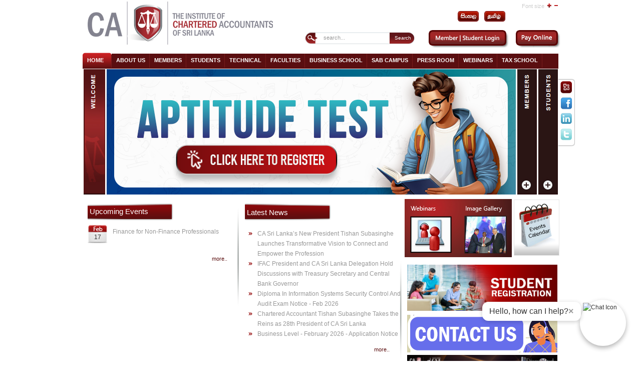

--- FILE ---
content_type: text/html; charset=utf-8
request_url: https://casrilanka.com/casl/
body_size: 44319
content:

<!DOCTYPE html PUBLIC "-//W3C//DTD XHTML 1.0 Transitional//EN" "http://www.w3.org/TR/xhtml1/DTD/xhtml1-transitional.dtd">

<html xmlns="http://www.w3.org/1999/xhtml" xml:lang="en-gb" lang="en-gb">


<head>
<meta http-equiv="X-UA-Compatible" content="IE=9">
  <meta http-equiv="content-type" content="text/html; charset=utf-8" />
  <meta name="robots" content="index, follow" />
  <meta name="keywords" content="CA Srilanka" />
  <meta name="description" content="CA Sri Lanka is the National Professional Accountancy Organization" />
  <meta name="generator" content="Joomla! 1.5 - Open Source Content Management" />
  <title>Welcome to CA Sri Lanka</title>
  <link href="/casl/index.php?format=feed&amp;type=rss&amp;lang=en" rel="alternate" type="application/rss+xml" title="RSS 2.0" />
  <link href="/casl/index.php?format=feed&amp;type=atom&amp;lang=en" rel="alternate" type="application/atom+xml" title="Atom 1.0" />
  <link href="/casl/templates/poo_icasl/favicon.ico" rel="shortcut icon" type="image/x-icon" />
  <link rel="stylesheet" href="/casl/modules/mod_jflanguageselection/tmpl/mod_jflanguageselection.css" type="text/css" />
  <style type="text/css">
    <!--

.osolCaptchaBlock{
	width:100%;
}
.osolCaptchaBlock label{
	
}
.osolCaptchaBlock table td{
	
	text-align:center;
}

    -->
  </style>
  <script type="text/javascript" src="/casl/media/system/js/mootools.js"></script>
  <script type="text/javascript" src="/casl/media/system/js/caption.js"></script>

<link rel="stylesheet" href="https://casrilanka.com/casl/templates/system/css/system.css" type="text/css" />
<link rel="stylesheet" href="https://casrilanka.com/casl/templates/system/css/general.css" type="text/css" />
<link rel="stylesheet" href="https://casrilanka.com/casl/templates/poo_icasl/css/template.css" type="text/css" />
<!--<script language="javascript" type="text/javascript" src="/js/ja.script.js"></script>-->

<script language="JavaScript" src="https://seal.networksolutions.com/siteseal/javascript/siteseal.js" type="text/javascript"></script>



<script type="text/javascript" src="https://casrilanka.com/casl/plugins/system/plg_japopup/fancybox/js/jquery-1.3.2.min.js"></script>




<script src="https://casrilanka.com/casl/plugins/system/plg_japopup/fancybox/js/jquery.easing.1.3.js" type="text/javascript" ></script>

<script src="https://casrilanka.com/casl/plugins/system/plg_japopup/fancybox/js/jquery.fancybox-1.2.1.js" type="text/javascript" ></script>

<link href="https://casrilanka.com/casl/plugins/system/plg_japopup/fancybox/css/jquery.fancybox.css" type="text/css" rel="stylesheet" />




<link rel="stylesheet" href="https://casrilanka.com/casl/templates/poo_icasl/css/menu.css" type="text/css" />
<link rel="stylesheet" href="https://casrilanka.com/casl/templates/poo_icasl/css/ja-sosdmenu.css" type="text/css" />
<script language="javascript" type="text/javascript" src="https://casrilanka.com/casl/templates/poo_icasl/js/ja.moomenu.js"></script>

<link rel="stylesheet" href="https://casrilanka.com/casl/templates/poo_icasl/styles/background/purewhite/style.css" type="text/css" />

<!--[if IE 7.0]>
<style type="text/css">
.clearfix {display: inline-block;}
</style>
<![endif]-->

<link rel="stylesheet" href="https://casrilanka.com/casl/templates/poo_icasl/css/typo.css" type="text/css" />
  		<link rel="stylesheet" href="https://casrilanka.com/casl/templates/poo_icasl/css/custom.css" type="text/css" />
 
<style type="text/css">

.stdtest, .member {
	display:none;
}

</style>
	






<style>
.certify {
    position: absolute;
    right: 367px;
    top: 10px;
}

.pays img {
	height: 25px;
	margin-top: 4px;
}
.certify img {
    width: 106px !important;
}
td.small img {
	height: 18px;
	margin-top: 0;
}

#ja-footnav table {
    float: right;
/*    position: absolute!important;
    right: 123px!important;*/
    width: 0;
}

#ja-footnav .mainlevel-nav:first-child{
	border-bottom:1px solid #fff;
	
	}
@media screen and (-webkit-min-device-pixel-ratio:0) { 
 #ja-footnav table {
    float: right;
    width: 0;
}
}
</style>

<!--[if gte IE 8.0]>
<style type="text/css">
.clearfix {display: block;}
/>
</style>
<![endif]-->



</head>


<body id="bd" class="fs3 Moz" >

<script>

  (function(i,s,o,g,r,a,m){i['GoogleAnalyticsObject']=r;i[r]=i[r]||function(){

  (i[r].q=i[r].q||[]).push(arguments)},i[r].l=1*new Date();a=s.createElement(o),

  m=s.getElementsByTagName(o)[0];a.async=1;a.src=g;m.parentNode.insertBefore(a,m)

  })(window,document,'script','//www.google-analytics.com/analytics.js','ga');

 

  ga('create', 'UA-48300174-1', 'casrilanka.com');

  ga('send', 'pageview');
</script>
<script> !function(f,b,e,v,n,t,s) {if(f.fbq)return;n=f.fbq=function(){n.callMethod? n.callMethod.apply(n,arguments):n.queue.push(arguments)}; if(!f._fbq)f._fbq=n;n.push=n;n.loaded=!0;n.version='2.0'; n.queue=[];t=b.createElement(e);t.async=!0; t.src=v;s=b.getElementsByTagName(e)[0]; s.parentNode.insertBefore(t,s)}(window, document,'script', 'https://connect.facebook.net/en_US/fbevents.js'); fbq('init', '900077754077238'); fbq('track', 'PageView'); </script> <noscript><img height="1" width="1" style="display:none" src="https://www.facebook.com/tr?id=900077754077238&ev=PageView&noscript=1" /></noscript> <!-- End Facebook Pixel Code -->  


 
<a name="Top" id="Top"></a>


	<div id="topp">
	
	<div id="ja-social">
			<table border="0">
<tbody>
<tr>
<td><a href="http://outlook.office365.com/casrilanka.org" target="_blank"><img src="/casl/images/stories/new/social/mail.png" border="0" /></a></td>
</tr>
<tr>
<td><a href="https://www.facebook.com/casrilanka1959" target="_blank"><img src="/casl/images/stories/new/social/face.png" border="0" /></a></td>
</tr>
<tr>
<td><a href="https://www.linkedin.com/school/institute-of-chartered-accountants-of-sri-lanka" target="_blank"><img src="/casl/images/stories/new/social/linked.png" border="0" /></a></td>
</tr>
<tr>
<td><a href="https://twitter.com/casrilanka" target="_blank"><img src="/casl/images/stories/new/social/twitter.png" border="0" /></a></td>
</tr>
</tbody>
</table>

	</div>
		</div>

<div id="ja-wrapper">

<!-- BEGIN: HEADER -->

<div id="ja-headerwrap">


	<div id="ja-header" class="clearfix" >
	<div id="ja-login">
	
    
    <div id="jflanguageselection"><div class="rawimages"><span><a href="https://casrilanka.com/casl/index.php?lang=si"><img src="https://casrilanka.com/casl/images/si.gif" alt="Sinhala (Sri Lanka)" title="Sinhala (Sri Lanka)" /></a></span><span><a href="https://casrilanka.com/casl/index.php?lang=ta"><img src="https://casrilanka.com/casl/images/ta.gif" alt="Tamil (Sri Lanka)" title="Tamil (Sri Lanka)" /></a></span></div></div><!--JoomFish V2.1.7 (Dafad)-->
<!-- &copy; 2003-2011 Think Network, released under the GPL. -->
<!-- More information: at http://www.joomfish.net -->

	</div>
		<h1 class="logo">
	<a href="/casl/index.php" title="casrilanka"><span>casrilanka</span></a>
	</h1>
	
		
		<ul class="ja-usertools-font">
	      <span style="padding:0 5px 0 0;">Font size</span><li><img style="cursor: pointer;" title="Increase font size" src="https://casrilanka.com/casl/templates/poo_icasl/images/user-increase.png" alt="Increase font size" id="ja-tool-increase" onclick="switchFontSize('poo_icasl_ja_font','inc'); return false;" /></li>
		  <!--<li><img style="cursor: pointer;" title="" src="/images/user-reset." alt="" id="ja-tool-reset" onclick="switchFontSize('',); return false;" /></li>-->
		  <li><img style="cursor: pointer;" title="Decrease font size" src="https://casrilanka.com/casl/templates/poo_icasl/images/user-decrease.png" alt="Decrease font size" id="ja-tool-decrease" onclick="switchFontSize('poo_icasl_ja_font','dec'); return false;" /></li>
		</ul>
		<script type="text/javascript">var CurrentFontSize=parseInt('3');</script>
		 
			
            
			<div id="ja-search">
	<form action="index.php?Itemid=123" method="post">
	<div class="search">
		<input name="searchword" id="mod_search_searchword" maxlength="20" alt="Search" class="inputbox" type="text" size="20" value="search..."  onblur="if(this.value=='') this.value='search...';" onfocus="if(this.value=='search...') this.value='';" /><input type="submit" value="Search" class="button" onclick="this.form.searchword.focus();"/>	</div>
	<input type="hidden" name="task"   value="search" />
	<input type="hidden" name="option" value="com_search" />
	<input type="hidden" name="Itemid" value="1" />
</form>    <style type="text/css">
	a#myhomebtn {
		border-right:1px solid #A80002;
		padding: 0 5px; 
		color:#A80002;
		font-size: 85%; 
		text-decoration:none;
	}	
	a#myhomebtn:hover {
		text-decoration:underline;
	}
	    
	.logbutton { 
	  background: none repeat scroll 0 0 transparent;
	  border: medium none;
	  color: #A80002;
	  font-size: 85%;
	  text-transform: none;
	 }
	 .logbutton:hover {
		text-decoration:underline;
		cursor:pointer;  
	 }
	</style>

<div style="padding-top:5px;">
 <a href="/casl/index.php?option=com_user&amp;view=login&amp;Itemid=268&amp;lang=en" id="myhomebtn"  class="button" style="border:none; " >
 <img src="/casl/images/stories/new/login2.png" /></a>
</div>
 <a href="/casl/index.php?option=com_ap_paywl&amp;lang=en"> <img style="display:inline-block;" src="https://casrilanka.com/casl/templates/poo_icasl/images/new/payonline.png" /> </a>
		</div>
		

	</div>
</div>
<!-- END: HEADER -->
<!-- BEGIN: MAIN NAVIGATION -->

<div id="ja-mainnavwrap">
	<div id="ja-mainnav" class="clearfix">
	<ul class="menu"><li id="current" class="active item1"><a href="https://casrilanka.com/casl/"><span>Home</span></a></li><li class="parent item55"><a href="#"><span>About Us</span></a><ul><li class="item337"><a href="https://core.casrilanka.com/contact-us"><span>Contact Us</span></a></li><li class="item85"><a href="/casl/index.php?option=com_content&amp;view=article&amp;id=70&amp;Itemid=85&amp;lang=en"><span>Who we are</span></a></li><li class="item86"><a href="/casl/index.php?option=com_content&amp;view=article&amp;id=71&amp;Itemid=86&amp;lang=en"><span>What we do</span></a></li><li class="item87"><a href="/casl/index.php?option=com_content&amp;view=article&amp;id=72&amp;Itemid=87&amp;lang=en"><span>Who we work with</span></a></li><li class="item88"><a href="/casl/index.php?option=com_content&amp;view=article&amp;id=73&amp;Itemid=88&amp;lang=en"><span>Where we are</span></a></li><li class="item493"><a href="/casl/index.php?option=com_content&amp;view=article&amp;id=2334&amp;Itemid=493&amp;lang=en"><span>Right to Information Act</span></a></li></ul></li><li class="parent item37"><a href="/casl/index.php?option=com_content&amp;view=article&amp;id=49&amp;Itemid=37&amp;page=secpage&amp;lang=en"><span>Members</span></a><ul><li class="item410"><a href="/casl/index.php?option=com_content&amp;view=article&amp;id=49&amp;Itemid=37&amp;page=secpage&amp;lang=en"><span>Member Home Page</span></a></li><li class="item61"><a href="/casl/index.php?option=com_content&amp;view=article&amp;id=53&amp;Itemid=61&amp;lang=en"><span>My CPD</span></a></li><li class="item63"><a href="/casl/index.php?option=com_content&amp;view=article&amp;id=52&amp;Itemid=63&amp;lang=en"><span>General FAQ</span></a></li><li class="item64"><a href="/casl/index.php?option=com_content&amp;view=article&amp;id=55&amp;Itemid=64&amp;lang=en"><span>Resources for My Practice</span></a></li><li class="item163"><a href="http://library.casrilanka.com/" target="_blank"><span>Online Library</span></a></li><li class="item65"><a href="/casl/index.php?option=com_content&amp;view=article&amp;id=59&amp;Itemid=65&amp;lang=en"><span>My Guide to Regulations</span></a></li><li class="item153"><a href="/casl/index.php?option=com_content&amp;view=article&amp;id=103&amp;Itemid=153&amp;lang=en"><span>Useful Links</span></a></li><li class="item294"><a href="http://www.casrilanka.com/casl/index.php?option=com_content&amp;view=article&amp;id=298:issuing-good-standing-letters&amp;catid=3:member-news&amp;Itemid=294"><span>Member Services</span></a></li><li class="item295"><a href="http://www.casrilanka.com/casl/index.php?option=com_content&amp;view=article&amp;id=566:issuing-good-standing-letters&amp;catid=3:member-news&amp;Itemid=295"><span>Member Societies</span></a></li><li class="item296"><a href="http://www.casrilanka.com/casl/index.php?option=com_content&amp;view=article&amp;id=479&amp;Itemid=296"><span>Overseas Chapters</span></a></li><li class="item309"><a href="/casl/index.php?option=com_jobpostfe&amp;Itemid=309&amp;lang=en"><span>Job Bank</span></a></li><li class="item595"><a href="/casl/index.php?option=com_content&amp;view=article&amp;id=4194&amp;Itemid=595&amp;lang=en"><span>Practicing Firm List</span></a></li><li class="item605"><a href="/casl/index.php?option=com_content&amp;view=article&amp;id=4310&amp;Itemid=605&amp;lang=en"><span>Practicing Members List</span></a></li></ul></li><li class="parent item2"><a href="/casl/index.php?option=com_content&amp;view=article&amp;id=23&amp;Itemid=2&amp;page=secpage&amp;lang=en"><span>Students</span></a><ul><li class="item411"><a href="/casl/index.php?option=com_content&amp;view=article&amp;id=23&amp;Itemid=2&amp;page=secpage&amp;lang=en"><span>Student Home Page</span></a></li><li class="item74"><a href="/casl/index.php?option=com_content&amp;view=article&amp;id=63&amp;Itemid=74&amp;lang=en"><span>Why Become a Chartered Accountant ?</span></a></li><li class="item289"><a href="/casl/index.php?option=com_user&amp;view=login&amp;Itemid=289&amp;lang=en"><span>Student Login</span></a></li><li class="item78"><a href="/casl/index.php?option=com_content&amp;view=article&amp;id=67&amp;Itemid=78&amp;lang=en"><span>Student Registration</span></a></li><li class="item217"><a href="/casl/index.php?option=com_content&amp;view=article&amp;id=300&amp;Itemid=217&amp;lang=en"><span>Education</span></a></li><li class="item76"><a href="/casl/index.php?option=com_content&amp;view=article&amp;id=65&amp;Itemid=76&amp;lang=en"><span>Curriculum</span></a></li><li class="item79"><a href="/casl/index.php?option=com_content&amp;view=article&amp;id=68&amp;Itemid=79&amp;lang=en"><span>Examination</span></a></li><li class="item80"><a href="/casl/index.php?option=com_content&amp;view=article&amp;id=69&amp;Itemid=80&amp;lang=en"><span>Practical Training</span></a></li><li class="item482"><a href="https://www.casrilanka.com/casl/index.php?option=com_content&amp;view=article&amp;id=80&amp;Itemid=116&amp;lang=en"><span>Multimedia English Language Centre (MELC)</span></a></li><li class="item471"><a href="/casl/index.php?option=com_content&amp;view=article&amp;id=92&amp;Itemid=149&amp;lang=en"><span>IT Training Courses</span></a></li><li class="item534"><a href="/casl/index.php?option=com_content&amp;view=article&amp;id=3049&amp;Itemid=534&amp;lang=en"><span>Exemptions</span></a></li><li class="item164"><a href="http://library.casrilanka.com/" target="_blank"><span>Online Library</span></a></li><li class="item417"><a href="/casl/index.php?option=com_content&amp;view=article&amp;id=125&amp;Itemid=168&amp;lang=en"><span>CA Students’ Society</span></a></li><li class="item75"><a href="/casl/index.php?option=com_content&amp;view=article&amp;id=64&amp;Itemid=75&amp;lang=en"><span>Scholarship Schemes</span></a></li><li class="item310"><a href="/casl/index.php?option=com_jobpostfe&amp;Itemid=310&amp;lang=en"><span>Training and Job Opportunities</span></a></li><li class="item77"><a href="/casl/index.php?option=com_content&amp;view=article&amp;id=66&amp;Itemid=77&amp;lang=en"><span>Facilities</span></a></li></ul></li><li class="parent item338"><a href="/casl/index.php?option=com_content&amp;view=article&amp;id=1186&amp;Itemid=338&amp;lang=en"><span>Technical</span></a><ul><li class="item413"><a href="/casl/index.php?option=com_content&amp;view=article&amp;id=1186&amp;Itemid=338&amp;lang=en"><span>Technical Home Page</span></a></li><li class="item339"><a href="/casl/index.php?option=com_content&amp;view=article&amp;id=235&amp;Itemid=339&amp;lang=en"><span>Accounting Standards</span></a></li><li class="item340"><a href="/casl/index.php?option=com_content&amp;view=article&amp;id=236&amp;Itemid=340&amp;lang=en"><span>Auditing Standards</span></a></li><li class="item591"><a href="https://www.casrilanka.com/casl/index.php?option=com_content&amp;view=article&amp;id=4069&amp;Itemid=341&amp;lang=en"><span>Sustainability Disclosure Standards</span></a></li><li class="item341"><a href="/casl/index.php?option=com_content&amp;view=article&amp;id=249&amp;Itemid=341&amp;lang=en"><span>Audit Pronouncements</span></a></li><li class="item489"><a href="/casl/index.php?option=com_content&amp;view=article&amp;id=2314&amp;Itemid=489&amp;lang=en"><span>SMP Capacity Building</span></a></li><li class="item401"><a href="/casl/index.php?option=com_content&amp;view=article&amp;id=1494&amp;Itemid=401&amp;lang=en"><span>Quality Management Standards</span></a></li><li class="item478"><a href="/casl/index.php?option=com_content&amp;view=article&amp;id=2194&amp;Itemid=478&amp;lang=en"><span>Integrated Reporting</span></a></li><li class="item453"><a href="/casl/index.php?option=com_content&amp;view=article&amp;id=1187&amp;Itemid=453&amp;lang=en"><span>Publications</span></a></li><li class="item504"><a href="/casl/index.php?option=com_content&amp;view=article&amp;id=2368&amp;Itemid=504&amp;lang=en"><span>Research</span></a></li><li class="item546"><a href="/casl/index.php?option=com_content&amp;view=article&amp;id=3155&amp;Itemid=546&amp;lang=en"><span>Technical Updates</span></a></li></ul></li><li class="parent item57"><a href="/casl/index.php?option=com_content&amp;view=article&amp;id=81&amp;Itemid=57&amp;page=secpage&amp;lang=en"><span>Faculties</span></a><ul><li class="item412"><a href="/casl/index.php?option=com_content&amp;view=article&amp;id=81&amp;Itemid=57&amp;page=secpage&amp;lang=en"><span>Faculty Home Page</span></a></li><li class="item82"><a href="/casl/index.php?option=com_content&amp;view=article&amp;id=78&amp;Itemid=82&amp;lang=en"><span>Information Technology</span></a></li><li class="item84"><a href="/casl/index.php?option=com_content&amp;view=article&amp;id=76&amp;Itemid=84&amp;lang=en"><span>Audit Faculty</span></a></li><li class="item115"><a href="/casl/index.php?option=com_content&amp;view=article&amp;id=79&amp;Itemid=115&amp;lang=en"><span>Financial Reporting Faculty</span></a></li><li class="item116"><a href="/casl/index.php?option=com_content&amp;view=article&amp;id=80&amp;Itemid=116&amp;lang=en"><span>Multimedia English Language Centre</span></a></li><li class="item550"><a href="/casl/index.php?option=com_content&amp;view=article&amp;id=3355&amp;Itemid=550&amp;lang=en"><span>CBA &amp; CCA Faculty</span></a></li><li class="item544"><a href="/casl/index.php?option=com_content&amp;view=article&amp;id=3141&amp;Itemid=544&amp;lang=en"><span>Taxation</span></a></li></ul></li><li class="item58"><a href="/casl/index.php?option=com_content&amp;view=article&amp;id=85&amp;Itemid=58&amp;lang=en"><span>Business School</span></a></li><li class="item302"><a href="https://sab.casrilanka.ac.lk/"><span>SAB CAMPUS</span></a></li><li class="item156"><a href="/casl/index.php?option=com_content&amp;view=category&amp;id=50&amp;Itemid=156&amp;lang=en"><span>Press Room</span></a></li><li class="item397"><a href="https://www.youtube.com/@caonlineacademy6276"><span>Webinars</span></a></li><li class="item83"><a href="/casl/index.php?option=com_content&amp;view=article&amp;id=77&amp;Itemid=83&amp;lang=en"><span>Tax School</span></a></li></ul>
	</div>

</div>

<!-- END: MAIN NAVIGATION -->
<div id="ja-containerwrap-f">
<div id="ja-containerwrap2">
<div id="ja-container">
<div id="ja-container2" class="clearfix">
		<div id="ja-mainbody-f" class="clearfix">
		<!-- BEGIN: CONTENT -->
		<div id="ja-contentwrap">
		<div id="ja-content" class="cc">
		
															<div id="ja-banner">
								<table style="width: 100%;" border="0" cellspacing="1" cellpadding="1">
<tbody>
<tr>
<td>
<div><img src="/casl/images/stories/slide/welcom.jpg" border="0" /></div>
</td>
<td><!--
<div><a href="https://forms.gle/1omCEt1uanyFayw69" mce_href="https://forms.gle/1omCEt1uanyFayw69" target="_blank"><img src="/casl/images/2025/aptitude-test-banner.png" mce_src="/casl/images/2025/aptitude-test-banner.png" border="0" /></a></div>
-->
<div><a href="https://forms.gle/bP22YtL6H2ayW8Tt9" target="_blank"><img src="/casl/images/2025/aptitude-test-banner.png" border="0" /></a></div>
<!--
<div><a href="https://app.casrilanka.com/registration/" mce_href="https://app.casrilanka.com/registration/" target="_blank"><img src="/casl/images/stories/2021/front_slider.jpg" mce_src="/casl/images/stories/2021/front_slider.jpg" border="0" /></a></div>
--> <!--
<div><a href="https://evoting.casrilanka.com/" mce_href="https://evoting.casrilanka.com/" target="_blank"><img src="/casl/images/2025/herobanner-electionv2.png" mce_src="/casl/images/2025/herobanner-electionv2.png" border="0" /></a></div>
--> <!--
<div><a href="https://charteredaccountantsworldwide.com/network-member/" mce_href="https://charteredaccountantsworldwide.com/network-member/" target="_blank"><img src="/casl/images/2019/home_slide.jpg" mce_src="/casl/images/2019/home_slide.jpg" border="0" /></a></div>
<div><a href="/casl/index.php?option=com_content&amp;view=article&amp;id=65&amp;Itemid=76&amp;lang=en" mce_href="/casl/index.php?option=com_content&amp;view=article&amp;id=65&amp;Itemid=76&amp;lang=en" target="_blank"><img src="/casl/images/2019/3.jpg" mce_src="/casl/images/2019/3.jpg" border="0" /></a></div>
--></td>
<td><a href="/casl/index.php?option=com_content&amp;view=article&amp;id=49&amp;Itemid=37&amp;page=secpage&amp;lang=en"><img src="/casl/images/stories/slide/member.jpg" border="0" /></a></td>
<td><a href="/casl/index.php?option=com_content&amp;view=article&amp;id=23&amp;Itemid=2&amp;lang=en"><img src="/casl/images/stories/slide/student.jpg" border="0" /></a></td>
</tr>
</tbody>
</table>
<script type="text/javascript">// <![CDATA[
$('.img-banner').attr('usemap', '#image-map');
// ]]></script>
								</div>
											<table class="blog" cellpadding="0" cellspacing="0">
<tr>
	<td valign="top">
				</td>
</tr>


</table>



  


									
				                        
                						<div id="ja-events">
									<div class="moduletable stdtest">
					<h3>Upcoming Events</h3>
					    <ul class="eventmanager stdtest">
	
    <li class="mod_eventmanager stdtest">
	<span class="mod_eventmanager month_02">17</span>
    <a href="/casl/index.php?option=com_main_event&amp;task=editfe&amp;cid[0]=1198&amp;Itemid=221&amp;lang=en"  class="mod_eventmanager stdtest">
	Finance for Non-Finance Professionals</a>
	</li>
    
	    </ul>
<a  style="cursor:pointer; float:right; padding-right:25px; text-decoration:none; color:#5B0E0F; font-size:90%;" href="/casl/index.php?option=com_main_event&amp;group_id=2&amp;Itemid=221&amp;lang=en"> more..</a>		</div>
			<div class="moduletable member">
					<h3>Upcoming Events</h3>
					    <ul class="eventmanager member">
	    </ul>
<a  style="cursor:pointer; float:right; padding-right:25px; text-decoration:none; color:#5B0E0F; font-size:90%;" href="/casl/index.php?option=com_main_event&amp;group_id=3&amp;Itemid=221&amp;lang=en"> more..</a>		</div>
			<div class="moduletable general">
					<h3>Upcoming Events</h3>
					    <ul class="eventmanager general">
	
    <li class="mod_eventmanager general">
	<span class="mod_eventmanager month_02">17</span>
    <a href="/casl/index.php?option=com_main_event&amp;task=editfe&amp;cid[0]=1198&amp;Itemid=221&amp;lang=en"  class="mod_eventmanager general">
	Finance for Non-Finance Professionals</a>
	</li>
    
	    </ul>
<a  style="cursor:pointer; float:right; padding-right:25px; text-decoration:none; color:#5B0E0F; font-size:90%;" href="/casl/index.php?option=com_main_event&amp;group_id=1&amp;Itemid=221&amp;lang=en"> more..</a>		</div>
	

					</div>
					                    
			    
        
						
									<div id="ja-latest" style="height:max-content">

					<div class="moduletable general">
					<h3>Latest News</h3>
					<ul class="latestnews general">
	<li class="latestnews general">
		<a href="/casl/index.php?option=com_content&amp;view=article&amp;id=4340%3Aca-sri-lankas-new-president-tishan-subasinghe-launches-transformative-vision-to-connect-and-empower-the-profession&amp;catid=1%3Ageneral-latest&amp;lang=en" class="latestnews general">
			CA Sri Lanka’s New President Tishan Subasinghe Launches Transformative Vision to Connect and Empower the Profession</a>
	</li>
	<li class="latestnews general">
		<a href="/casl/index.php?option=com_content&amp;view=article&amp;id=4338%3Aifac-president-and-ca-sri-lanka-delegation-hold-discussions-with-treasury-secretary-and-central-bank-governor&amp;catid=1%3Ageneral-latest&amp;lang=en" class="latestnews general">
			IFAC President and CA Sri Lanka Delegation Hold Discussions with Treasury Secretary and Central Bank Governor</a>
	</li>
	<li class="latestnews general">
		<a href="/casl/index.php?option=com_content&amp;view=article&amp;id=4336%3Adish-exam-notice-feb-2026&amp;catid=1%3Ageneral-latest&amp;lang=en" class="latestnews general">
			Diploma In Information Systems Security Control And Audit Exam Notice - Feb 2026</a>
	</li>
	<li class="latestnews general">
		<a href="/casl/index.php?option=com_content&amp;view=article&amp;id=4334%3Achartered-accountant-tishan-subasinghe-takes-the-reins-as-28th-president-of-ca-sri-lanka&amp;catid=1%3Ageneral-latest&amp;lang=en" class="latestnews general">
			Chartered Accountant Tishan Subasinghe Takes the Reins as 28th President of CA Sri Lanka</a>
	</li>
	<li class="latestnews general">
		<a href="/casl/index.php?option=com_content&amp;view=article&amp;id=4333%3Abusiness-level-february-2026-application-notice&amp;catid=1%3Ageneral-latest&amp;lang=en" class="latestnews general">
			Business Level - February 2026 - Application Notice</a>
	</li>
</ul>
<a style="cursor:pointer; float:right; padding-right:25px; text-decoration:none; color:#5B0E0F; font-size:90%;" href="/casl/index.php?option=com_content&amp;view=category&amp;id=1&amp;lang=en"> more..</a>

<div align="right" > 
		
</div>



		</div>
			<div class="moduletable member">
					<h3>Members News</h3>
					<ul class="latestnews member">
	<li class="latestnews member">
		<a href="/casl/index.php?option=com_content&amp;view=article&amp;id=3941%3Aca-sri-lanka-chartered-accountant-lakshman-athukorala-appointed-to-unicef-audit-committee&amp;catid=3%3Amember-news&amp;Itemid=212&amp;lang=en" class="latestnews member">
			CA Sri Lanka Chartered Accountant Lakshman Athukorala appointed to UNICEF Audit Committee</a>
	</li>
	<li class="latestnews member">
		<a href="/casl/index.php?option=com_content&amp;view=article&amp;id=3938%3Aca-sri-lanka-set-to-harness-the-power-of-corporate-reporting-with-tags-awards-2023&amp;catid=3%3Amember-news&amp;Itemid=212&amp;lang=en" class="latestnews member">
			CA Sri Lanka set to harness the power of corporate reporting with TAGS Awards 2023</a>
	</li>
	<li class="latestnews member">
		<a href="/casl/index.php?option=com_content&amp;view=article&amp;id=3924%3Aca-sri-lankas-galle-regional-conference-sparks-curiosity-and-spirit-of-exploration-as-it-ventures-to-explore-beyond-boundaries&amp;catid=3%3Amember-news&amp;Itemid=212&amp;lang=en" class="latestnews member">
			CA Sri Lanka’s Galle Regional Conference sparks curiosity and spirit of exploration as it ventures to explore beyond boundaries</a>
	</li>
</ul>
<a style="cursor:pointer; float:right; padding-right:25px; text-decoration:none; color:#5B0E0F; font-size:90%;" href="/casl/index.php?option=com_content&amp;view=category&amp;id=1&amp;lang=en"> more..</a>

<div align="right" > 
 <a style="cursor:pointer; float:right; padding-right:25px; text-decoration:none; color:#5B0E0F; font-size:90%;" href="/casl/index.php?option=com_content&amp;view=category&amp;id=3&amp;Itemid=214&amp;lang=en">more..</a> 			
				
</div>



		</div>
			<div class="moduletable stdtest">
					<h3>Student News</h3>
					<ul class="latestnews stdtest">
	<li class="latestnews stdtest">
		<a href="/casl/index.php?option=com_content&amp;view=article&amp;id=3914%3Aca-sri-lankas-sab-campus-launches-business-analytics-degree-and-mba-&amp;catid=42%3Astudent-news&amp;Itemid=213&amp;lang=en" class="latestnews stdtest">
			CA Sri Lanka’s SAB Campus launches Business Analytics Degree and MBA </a>
	</li>
	<li class="latestnews stdtest">
		<a href="/casl/index.php?option=com_content&amp;view=article&amp;id=3891%3Aca-sri-lanka-launches-new-code-of-conduct-and-ethics-for-mid-level-accountants-highlighting-value-of-high-professional-standards&amp;catid=42%3Astudent-news&amp;Itemid=213&amp;lang=en" class="latestnews stdtest">
			CA Sri Lanka launches new code of conduct and ethics for mid-level accountants, highlighting value of high professional standards</a>
	</li>
	<li class="latestnews stdtest">
		<a href="/casl/index.php?option=com_content&amp;view=article&amp;id=3884%3Asab-campus-of-ca-sri-lanka-to-offer-its-world-class-degrees-in-bangladesh&amp;catid=42%3Astudent-news&amp;Itemid=213&amp;lang=en" class="latestnews stdtest">
			SAB Campus of CA Sri Lanka to offer its world-class degrees in Bangladesh</a>
	</li>
</ul>
<a style="cursor:pointer; float:right; padding-right:25px; text-decoration:none; color:#5B0E0F; font-size:90%;" href="/casl/index.php?option=com_content&amp;view=category&amp;id=1&amp;lang=en"> more..</a>

<div align="right" > 
 <a style="cursor:pointer; float:right; padding-right:25px; text-decoration:none; color:#5B0E0F; font-size:90%;" href="/casl/index.php?option=com_content&amp;view=category&amp;id=42&amp;Itemid=215&amp;lang=en">more..</a>
				
</div>



		</div>
	

		</div>

		
         		<div id="rig">
						<div id="ja-gallery">
           
           <div id="link">
		   <a href="/casl/index.php?option=com_phocagallery&amp;view=categories&amp;lang=en"> </a></div>
				<table style="width: 100%;" border="0" cellpadding="10" align="center">
<tbody>
<tr>
<td align="center"><a href="/casl/index.php?option=com_videosharing&amp;Itemid=397&amp;lang=en"><img src="/casl/images/stories/new/webinas1.png" border="0" /></a></td>
<td align="center"><a href="/casl/index.php?option=com_phocagallery&amp;view=categories&amp;lang=en"><img src="/casl/images/stories/new/gal.png" border="0" /></a></td>
</tr>
</tbody>
</table>
			</div>
			
								<div id="ja-store">

						<div style="padding-top:1px;"><a href="/casl/index.php?option=com_events_calendar&amp;Itemid=312&amp;lang=en"><img src="/casl/images/stories/new/calander.jpg" border="0" /></a></div>

					</div>
																		<div id="ja-sponsor">
							<!--
<div><a href="https://www.casrilanka.com/casl/index.php?option=com_main_event&amp;task=editfe&amp;cid[0]=1107&amp;Itemid=221&amp;lang=en" mce_href="https://www.casrilanka.com/casl/index.php?option=com_main_event&amp;task=editfe&amp;cid[0]=1107&amp;Itemid=221&amp;lang=en" target="_blank"><img src="/casl/images/2024/Banners/Tags/2024-11-29/tags_eticket_banner.jpg" mce_src="/casl/images/2024/Banners/Tags/2024-11-29/tags_eticket_banner.jpg" border="0" width="300" height="92" style="float: left; margin-top: 3px; margin-bottom: 3px; border: 0px;" mce_style="float: left; margin-top: 3px; margin-bottom: 3px; border: 0px;" /></a></div>
--> <!--
<div><a href="https://tags.casrilanka.com/" mce_href="https://tags.casrilanka.com/" target="_blank"><img src="/casl/images/2024/Banners/Tags/2024-11-29/tags_eticket_banner.jpg" mce_src="/casl/images/2024/Banners/Tags/2024-11-29/tags_eticket_banner.jpg" border="0" width="300" height="92" style="float: left; margin-top: 3px; margin-bottom: 3px; border: 0px;" mce_style="float: left; margin-top: 3px; margin-bottom: 3px; border: 0px;" /></a></div>
--> <!--
<div><a href="https://conference.casrilanka.com/" mce_href="https://conference.casrilanka.com/" target="_blank"><img src="/casl/images/2024/Banners/NationalConference/2024/mbmwb.jpg" mce_src="/casl/images/2024/Banners/NationalConference/2024/mbmwb.jpg" border="0" width="300" height="92" style="float: left; margin-top: 3px; margin-bottom: 3px; border: 0px;" mce_style="float: left; margin-top: 3px; margin-bottom: 3px; border: 0px;" /></a></div>
--> <!--
<div><a href="https://brm.casrilanka.com/index.php" mce_href="https://brm.casrilanka.com/index.php"><img src="/casl/images/2022/events/03-28-2022/web banner.png" mce_src="/casl/images/2022/events/03-28-2022/web banner.png" border="0" width="300" height="75" style="float: left; margin-top: 3px; margin-bottom: 3px;" mce_style="float: left; margin-top: 3px; margin-bottom: 3px;" /></a></div>
--> <!--
<div><a href="https://tags.casrilanka.com/" mce_href="https://tags.casrilanka.com/" target="_blank"><img src="/casl/images/2025/Banners/Technical/web%20banner%20for%20the%20ca%20website%20v2_n.png" mce_src="/casl/images/2025/Banners/Technical/web%20banner%20for%20the%20ca%20website%20v2_n.png" border="0" width="300" height="75" style="border: 0px;" mce_style="border: 0px;" /></a></div>
-->
<div><a href="https://app.casrilanka.com/registration/" target="_blank"><img src="/casl/images/stories/2021/front_slider.jpg" border="0" width="300" height="92" style="float: left; margin-top: 3px; margin-bottom: 3px; border: 0px;" /></a></div>
<div><a href="https://core.casrilanka.com/contact-us" target="_blank"><img src="/casl/images/2022/Vacancy/contact%20us%20copy.jpg" border="0" title="Accountants are revolutionary, and the CA qualification has helped me steer a large business,” - Mahendra Jayasekera, Managing Director, Lanka Tiles PLC, Lanka Walltiles PLC and Swisstek (Ceylon) PLC" width="300" height="75" style="margin-top: 5px; margin-bottom: 5px; border: 0px none;" /></a></div>
<div><a href="https://tags.casrilanka.com/" target="_blank"><img src="/casl/images/2025/Images/f_ban.jpg" border="0" width="300" height="75" style="border: 0px;" /></a></div>
<!--
<div><a href="https://conference.casrilanka.com/" mce_href="https://conference.casrilanka.com/"><img src="/casl/images/2025/Banners/Admin/national%20conference%20web%20banner.png" mce_src="/casl/images/2025/Banners/Admin/national%20conference%20web%20banner.png" border="0" width="300" style="border: 0px;" mce_style="border: 0px;" /></a></div>
--> <!--
<div><a href="https://tags.casrilanka.com/" mce_href="https://tags.casrilanka.com/" target="_blank"><img src="/casl/images/2025/Banners/Technical/web%20banner%20for%20the%20ca%20website%20v2_n.png" mce_src="/casl/images/2025/Banners/Technical/web%20banner%20for%20the%20ca%20website%20v2_n.png" border="0" width="300" height="75" style="border: 0px;" mce_style="border: 0px;" /></a></div>
-->
<div><a href="https://www.casrilanka.com/casl/index.php?option=com_content&amp;view=article&amp;id=4230&amp;Itemid=76&amp;lang=en" target="_blank"><img src="/casl/images/2025/Banners/Education/2025-02-27/web%20button.png" border="0" width="300" height="75" style="margin-top: 5px; margin-bottom: 5px; border: 0px none;" /></a></div>
<div><a href="https://casrilanka-my.sharepoint.com/:v:/g/personal/educationpilotpapers_casrilanka_org/EX-1FcegnPNCrDT6FGkDFhsB70rIiow0LWdCMSvKIzRRGw?nav=eyJyZWZlcnJhbEluZm8iOnsicmVmZXJyYWxBcHAiOiJPbmVEcml2ZUZvckJ1c2luZXNzIiwicmVmZXJyYWxBcHBQbGF0Zm9ybSI6IldlYiIsInJlZmVycmFsTW9kZSI6InZpZXciLCJyZWZlcnJhbFZpZXciOiJNeUZpbGVzTGlua0RpcmVjdCJ9fQ&amp;e=46DLSk" target="_blank"><img src="/casl/images/stories/2020/be_a_chartered.jpg" border="0" title="Accountants are revolutionary, and the CA qualification has helped me steer a large business,” - Mahendra Jayasekera, Managing Director, Lanka Tiles PLC, Lanka Walltiles PLC and Swisstek (Ceylon) PLC" width="300" height="75" style="margin-top: 5px; margin-bottom: 5px; border: 0px none;" /></a></div>
<!--
<div><a href="http://caconference.casrilanka.com/" mce_href="http://caconference.casrilanka.com/"><img src="/casl/images/2019/nc.jpg" mce_src="/casl/images/2019/nc.jpg" border="0" width="300" style="margin-top: 5px; margin-bottom: 5px; border: 0px;" mce_style="margin-top: 5px; margin-bottom: 5px; border: 0px;" /></a></div>
-->
<div><a href="/casl/images/2025/Contact_Us/contact-us---ca-sri-lanka.jpg"><img src="/casl/images/stories/2021/2022-03-01.jpg" border="0" /></a></div>
<!-- https://drive.google.com/open?id=13ejgd9ZbN2mj_yPVXzJr1XBt1WNibkSQ --> <!--
<p>casrilanka CA Sri Lanka is the National Professional Accountancy Organization</p>
-->
						</div>
						
			</div>
            					
		</div>
		</div>
		<!-- END: CONTENT -->
											  <div id="ja-banleft">
									<div class="moduletable">
					<!doctype html>
<html lang="en">
<head>
  <meta charset="utf-8" />
  <meta name="viewport" content="width=device-width, initial-scale=1" />
  <title>CA Chatbot Launcher</title>
  <style>
    /* Chat Icon Launcher (bigger) */
    #chat-launcher {
      position: fixed;
      bottom: 30px;
      right: 30px;
      width: 80px;                 /* increased from 60px */
      height: 80px;                /* increased from 60px */
      border-radius: 50%;
      background-color: white;
      box-shadow: 0 4px 10px rgba(0, 0, 0, 0.3);
      cursor: pointer;
      z-index: 1001;
      display: flex;
      align-items: center;
      justify-content: center;
      padding: 6px;                /* slightly larger padding */
    }
    #chat-launcher img {
      width: 100%;
      height: 100%;
      border-radius: 50%;
    }

    /* Speech Bubble (slightly larger) */
    #chat-bubble {
      position: absolute;
      right: 90px;                 /* nudged to clear larger launcher */
      bottom: 50px;
      background: #fff;
      color: #333;
      padding: 10px 14px;          /* increased padding */
      border-radius: 12px;
      box-shadow: 0 2px 8px rgba(0,0,0,0.2);
      font-size: 16px;             /* increased font size */
      white-space: nowrap;
      z-index: 1002;
      display: flex;
      align-items: center;
      gap: 8px;
    }
    .bubble-close {
      background: none;
      border: none;
      font-size: 18px;             /* a bit larger */
      font-weight: bold;
      cursor: pointer;
      color: #999;
      line-height: 1;
    }
    .bubble-close:hover { color: #000; }

    /* Chat iframe wrapper (larger window) */
    #chat-frame-wrapper {
      display: none;
      position: fixed;
      bottom: 100px;
      right: 30px;
      width: 520px;                /* increased from 400px */
      height: 680px;               /* increased from 500px */
      z-index: 1000;
    }

    /* Chat iframe (original rounded corners & shadow) */
    #chat-iframe {
      width: 100%;
      height: 100%;
      border: none;
      border-radius: 12px;
      box-shadow: 0 4px 20px rgba(0, 0, 0, 0.3);
    }

    /* Close button inside iframe wrapper (scaled up a bit) */
    #chat-close {
      position: absolute;
      top: 18px;                   /* adjusted for larger frame */
      right: 28px;                 /* adjusted for larger frame */
      background: white;
      border: 1px solid #ccc;
      border-radius: 50%;
      font-size: 18px;             /* increased */
      width: 28px;                 /* increased */
      height: 28px;                /* increased */
      line-height: 24px;
      text-align: center;
      font-weight: bold;
      color: #666;
      cursor: pointer;
      z-index: 1001;
      box-shadow: 0 2px 4px rgba(0,0,0,0.2);
      transition: all 0.2s ease-in-out;
    }
    #chat-close:hover {
      color: #000;
      border-color: #999;
    }

    /* Mobile: scale up but stay within screen */
    @media (max-width: 500px) {
      #chat-frame-wrapper {
        width: 95%;
        right: 2.5%;
        height: 85%;
      }
      #chat-bubble {
        font-size: 14px;
        right: 75px;
      }
    }
  </style>
</head>
<body>

  <!-- Chat Toggle Button Wrapper -->
  <div id="chat-launcher" onclick="toggleChat()">
    <div id="chat-bubble">
      Hello, how can I help?
      <span class="bubble-close" onclick="closeBubble(event)">×</span>
    </div>
    <img src="https://casrilanka.com/caslDemo/images/2025/CA_Chat_Bot/cabot.gif" alt="Chat Icon">
  </div>

  <!-- Chatbot iframe and close button -->
  <div id="chat-frame-wrapper">
    <button id="chat-close" onclick="toggleChat()">×</button>
    <iframe id="chat-iframe" src="https://bot.casrilanka.com/"></iframe>
  </div>

  <!-- Script -->
  <script>
    function toggleChat() {
      const frameWrapper = document.getElementById("chat-frame-wrapper");
      const chatBubble = document.getElementById("chat-bubble");

      if (frameWrapper.style.display === "block") {
        frameWrapper.style.display = "none";
      } else {
        frameWrapper.style.display = "block";
        if (chatBubble) chatBubble.style.display = "none"; // Hide bubble when opening chat
      }
    }

    function closeBubble(event) {
      event.stopPropagation(); // Don't toggle chat when closing bubble
      const bubble = document.getElementById("chat-bubble");
      if (bubble) bubble.style.display = "none";
    }
  </script>
</body>
</html>		</div>
	
					  </div>
					  
    			

		</div>
	
</div>
	</div>

</div>
</div>
				

<!-- BEGIN: FOOTER -->

<div id="ja-footerwrap">
<div id="ja-footer" class="clearfix">
        <div class="certify"> 
            <script language="JavaScript" type="text/javascript"> 
                SiteSeal("https://seal.networksolutions.com/images/basicrecgreen.gif", "NETSB", "none");
            </script>
        </div>
        <div class="pays">
           <!--
<p style="text-align: center;" mce_style="text-align: center;"><span style="color: #ffffff;" mce_style="color: #ffffff;">Secured Payment Options</span></p>
<p style="text-align: center;" mce_style="text-align: center;"><img src="/casl/images/stories/payment/american.jpg" mce_src="/casl/images/stories/payment/american.jpg" border="0" /><img src="/casl/images/stories/payment/mcard.jpg" mce_src="/casl/images/stories/payment/mcard.jpg" border="0" /><img src="/casl/images/stories/payment/visa.png" mce_src="/casl/images/stories/payment/visa.png" border="0" /><img src="/casl/images/stories/payment/ezy.png" mce_src="/casl/images/stories/payment/ezy.png" border="0" /></p>
-->   
<table style="width: 100%;" border="0" cellspacing="0" cellpadding="0">
<tbody>
<tr>
<td><a href="http://outlook.office365.com/casrilanka.org" target="_blank"><img src="/casl/images/stories/new/mailcasl.png" border="0" /></a></td>
<td class="small">
<p style="text-align: center;"><span style="color: #ffffff;">Secured Payment Options</span></p>
<p style="text-align: center;"><img src="/casl/images/stories/payment/american.jpg" border="0" /><img src="/casl/images/stories/payment/mcard.jpg" border="0" /><img src="/casl/images/stories/payment/visa.png" border="0" /><img src="/casl/images/stories/payment/ezy.png" border="0" /><img src="/casl/images/stories/2013/mcash.jpg" border="0" /></p>
</td>
</tr>
</tbody>
</table>
        </div>
        <div id="ja-footnav">
            <table width="100%" border="0" cellpadding="0" cellspacing="1"><tr><td nowrap="nowrap"><a href="#" class="mainlevel-nav" >Privacy Policy</a><span class="mainlevel-nav"> | </span><a href="/casl/index.php?option=com_xmap&amp;sitemap=1&amp;Itemid=29&amp;lang=en" class="mainlevel-nav" >Site Map</a></td></tr></table>
        </div>
        <div class="copyright">
                <div>Copyright &#169; 2026 casrilanka. All Rights Reserved.</div>
<div>Designed and Developed by <a href="http://proconsinfotech.com/" target="_blank"> Procons Infotech</a></div>
        </div>
    </div>
</div>
</div>
<!-- END: FOOTER -->

</div>

			
            
            

</body>


</html>
